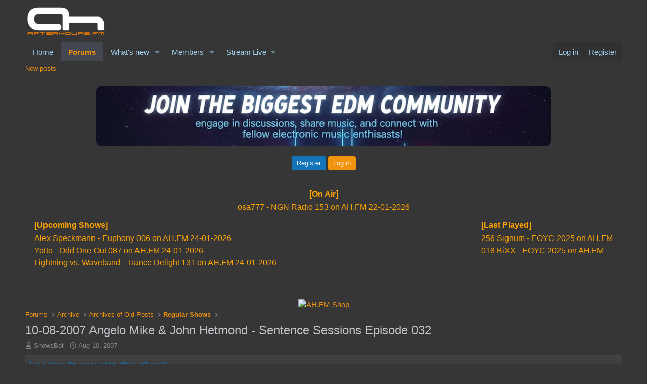

--- FILE ---
content_type: text/html; charset=utf-8
request_url: https://www.google.com/recaptcha/api2/aframe
body_size: 267
content:
<!DOCTYPE HTML><html><head><meta http-equiv="content-type" content="text/html; charset=UTF-8"></head><body><script nonce="nxq5-7xDWZ2N0idheNCQ8g">/** Anti-fraud and anti-abuse applications only. See google.com/recaptcha */ try{var clients={'sodar':'https://pagead2.googlesyndication.com/pagead/sodar?'};window.addEventListener("message",function(a){try{if(a.source===window.parent){var b=JSON.parse(a.data);var c=clients[b['id']];if(c){var d=document.createElement('img');d.src=c+b['params']+'&rc='+(localStorage.getItem("rc::a")?sessionStorage.getItem("rc::b"):"");window.document.body.appendChild(d);sessionStorage.setItem("rc::e",parseInt(sessionStorage.getItem("rc::e")||0)+1);localStorage.setItem("rc::h",'1769254002296');}}}catch(b){}});window.parent.postMessage("_grecaptcha_ready", "*");}catch(b){}</script></body></html>